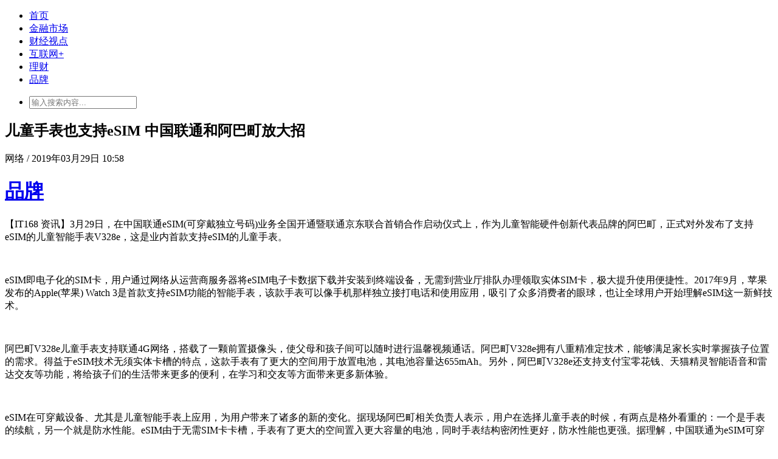

--- FILE ---
content_type: text/html;charset=UTF-8
request_url: http://www.jobinhe.net/news/20190329/3938.html
body_size: 4463
content:
<!DOCTYPE html>
<html>
<head>
<meta charset="utf-8" /> 
<base target="_self">
<link rel="shortcut icon" type="image/x-icon" href="http://i.jobinhe.net//favicon.ico"/>
<link rel="bookmark" type="image/x-icon" href="http://i.jobinhe.net//favicon.ico"/>
<title>儿童手表也支持eSIM 中国联通和阿巴町放大招_品牌__消费观察网 </title>
<meta name="keywords" content="苹果 雷达 手表"/>
 
<meta name="description" content="【IT168资讯】3月29日，在中国联通eSIM(可穿戴独立号码)业务全国开通暨联通京东联合首销合作启动仪式上，作为儿童智能硬件创新代表品牌的阿巴町，正式对外发布了支持eSIM的儿童智能手表V328e，这是业内首款支持eSIM的儿童手表。eSIM即电子化的SIM卡，用户通过网络从运营商服务器将eSIM电子卡数据下载并安装到终端设备，无需"/>
<meta name="generator" content="消费观察网"/> 
 
 
<script type="text/javascript">
var searchid = 21;
</script>
<script src="http://www.jobinhe.net/update.php" language="javascript"></script> 
<link rel="stylesheet" type="text/css" href="http://i.jobinhe.net/skin/it/img/style.css" />
<script type="text/javascript" src="http://i.jobinhe.net/skin/it/img/jquery.js"></script> 
<script type="text/javascript" src="http://i.jobinhe.net/skin/it/img/index.js"></script> 
<script type="text/javascript" src="http://i.jobinhe.net/skin/it/img/Common.js"></script><link rel="stylesheet" type="text/css" href="http://i.jobinhe.net/skin/it/img/list.css" /> 
</head> 
<body>
<div class="warp">
 <!--头部开始--> 
<div class="header">
  <div class="head">
    <div class="logo"><a href="http://www.jobinhe.net/"></a></div>
    <div class="global-nav">
      <ul class="main-menu">
  <li><a href="http://www.jobinhe.net/">首页</a></li>
 <li class="dropdown nav-dropdown  "> <a href="http://www.jobinhe.net/business/">金融市场<i class="arrow"></i></a>  </li> 
       <li class="dropdown nav-dropdown  "> <a href="http://www.jobinhe.net/see/">财经视点<i class="arrow"></i></a>  </li> 
       <li class="dropdown nav-dropdown  "> <a href="http://www.jobinhe.net/tech/">互联网+<i class="arrow"></i></a>  </li> 
       <li class="dropdown nav-dropdown  "> <a href="http://www.jobinhe.net/licai/">理财<i class="arrow"></i></a>  </li> 
       <li class="dropdown nav-dropdown   active "> <a href="http://www.jobinhe.net/news/">品牌<i class="arrow"></i></a>  </li> 
      </ul> 
    </div>
    <div class="user"> 
      <div class="search">
        <ul>
          <li>
            <form class="form-search" method="get" action="http://www.jobinhe.net/kw.php">
              <input type="text" placeholder="输入搜索内容..." class="nav-search-input"  name="kw">
              <i class="icon-search"></i>  
              <i class="close"></i>  
            </form>
          </li>
        </ul>
      </div>
    </div>
  </div>
</div> 
<!--头部结束--><!--主体开始-->
<div class="content">
  <div class="content_home">
    <div class="home_left">
      <div class="hl_content">
        <div class="hl_c_title">
          <h2>儿童手表也支持eSIM 中国联通和阿巴町放大招</h2>
        </div>
        <div class="hl_c_twid">   网络     /  2019年03月29日 10:58</div>
              
                <div class="hl_body"> <h1> <a href="http://www.jobinhe.net/news/" target="_blank"  > <strong style="text-indent: 2em;"> 品牌 </strong></a></h1>
  <div class="article-content">
<p>【IT168 资讯】3月29日，在中国联通eSIM(可穿戴独立号码)业务全国开通暨联通京东联合首销合作启动仪式上，作为儿童智能硬件创新代表品牌的阿巴町，正式对外发布了支持eSIM的儿童智能手表V328e，这是业内首款支持eSIM的儿童手表。</p><p><img style="" alt="" src="http://sy0.img.pcpop.com/article/0/756/756120.jpg"/></p><p>eSIM即电子化的SIM卡，用户通过网络从运营商服务器将eSIM电子卡数据下载并安装到终端设备，无需到营业厅排队办理领取实体SIM卡，极大提升使用便捷性。2017年9月，苹果发布的Apple(苹果) Watch 3是首款支持eSIM功能的智能手表，该款手表可以像手机那样独立接打电话和使用应用，吸引了众多消费者的眼球，也让全球用户开始理解eSIM这一新鲜技术。</p><p><img style="" alt="" src="http://sy0.img.pcpop.com/article/0/755/755911.png"/></p><p>阿巴町V328e儿童手表支持联通4G网络，搭载了一颗前置摄像头，使父母和孩子间可以随时进行温馨视频通话。阿巴町V328e拥有八重精准定技术，能够满足家长实时掌握孩子位置的需求。得益于eSIM技术无须实体卡槽的特点，这款手表有了更大的空间用于放置电池，其电池容量达655mAh。另外，阿巴町V328e还支持支付宝零花钱、天猫精灵智能语音和雷达交友等功能，将给孩子们的生活带来更多的便利，在学习和交友等方面带来更多新体验。</p><p><img style="" alt="" src="http://sy0.img.pcpop.com/article/0/755/755912.png"/></p><p>eSIM在可穿戴设备、尤其是儿童智能手表上应用，为用户带来了诸多的新的变化。据现场阿巴町相关负责人表示，用户在选择儿童手表的时候，有两点是格外看重的：一个是手表的续航，另一个就是防水性能。eSIM由于无需SIM卡卡槽，手表有了更大的空间置入更大容量的电池，同时手表结构密闭性更好，防水性能也更强。据理解，中国联通为eSIM可穿戴产品提供了在线全自助选号开通的服务，消费者使用eSIM儿童手表时，不需要去营业厅，直接在手机上就可以方便地完成选号开卡过程。</p><p><img style="" alt="" src="http://sy0.img.pcpop.com/article/0/755/755913.png"/></p><p>值得一提的是，阿巴町在今年还将会推出多款支持eSIM的儿童手表，这些手表都将在4月份中国联通合作伙伴大会上亮相。相信随着中国联通大力推动eSIM技术的普及，该技术也将会成为儿童手表的一个标准配置，为消费者带来更多的实惠和便捷。</p>
</div>
 
 </div>
        <div class="hl_c_tag">
          <div class="hl_c_tagl">
            <ul> 
   
<li><a href="http://www.jobinhe.net/wiki/
pingguo 
 " target="_self" class="btn">苹果</a></li>
<li><a href="http://www.jobinhe.net/wiki/
leida 
 " target="_self" class="btn">雷达</a></li>
<li><a href="http://www.jobinhe.net/wiki/
shoubiao 
 " target="_self" class="btn">手表</a></li>
                      
            </ul>
          </div>
       
        </div>
        <div class="hl_c_copy"><p>1.消费观察网遵循行业规范，任何转载的稿件都会明确标注作者和来源；2.消费观察网的原创文章，请转载时务必注明文章作者和"来源：消费观察网"，不尊重原创的行为消费观察网或将追究责任；3.作者投稿可能会经消费观察网编辑修改或补充。</p></div>
<br>
 
 
      </div>
    </div>
    <div class="home_right">
     <img src="http://i.jobinhe.net/skin/it/img/ad2.jpg" alt="" />
  <br>
  
  <br>
 
      <div class="hrrmht">
        <div class="hrrmht-title">
          <div class="hrrmhtttxt">热门话题</div>
          <hr>
        </div>
        <div class="hrrmht-content">
          <ul>
     
<li><a href="/wiki/gushen" class="btn">股神</a>  </li>
         
<li><a href="/wiki/gupiao" class="btn">股票</a>  </li>
         
<li><a href="/wiki/licai" class="btn">理财</a>  </li>
         
<li><a href="/wiki/touzi" class="btn">投资</a>  </li>
         
<li><a href="/wiki/jinrong" class="btn">金融</a>  </li>
         
<li><a href="/wiki/nanren" class="btn">男人</a>  </li>
         
<li><a href="/wiki/jiye" class="btn">极夜</a>  </li>
         
<li><a href="/wiki/yurongfu" class="btn">羽绒服</a>  </li>
         
<li><a href="/wiki/546" class="btn">蝙蝠</a>  </li>
         
<li><a href="/wiki/zhounianjinian" class="btn">周年纪念</a>  </li>
         
<li><a href="/wiki/yaowan" class="btn">药丸</a>  </li>
         
<li><a href="/wiki/shuangmo" class="btn">双模</a>  </li>
         
<li><a href="/wiki/huanzhe" class="btn">患者</a>  </li>
         
<li><a href="/wiki/tian" class="btn">天玑</a>  </li>
         
<li><a href="/wiki/qijianji" class="btn">旗舰级</a>  </li>
         
<li><a href="/wiki/jieduan" class="btn">阶段</a>  </li>
         
          </ul>
        </div>
      </div>
      <div class="hrrwbd">
        <div class="hrrwbd-title">
          <div class="hrrwbdttxt">热文榜单</div>
          <hr>
        </div>
        <div class="hrrwbd-content">
          <ul>
             
 
          </ul>
        </div>
      </div>
      <div class="frad2">  
</br>
 <img src="http://i.jobinhe.net/skin/it/img/ad3.jpg" alt="" /></div>
       
  <div class="hrrwbd">
          <div class="hrrwbd-title">
            <div class="hrrwbdttxt">最新快报</div>
            <hr>
          </div>
          <div class="hrrwbd-content">
            <ul>
                   
            
    <li class="rwbd-1"> <a href="http://www.jobinhe.net/news/20220429/6730.html" target="_blank">长安国际信托抓住大资产时代有力时机，强化财富管理能力</a> </li>         
    <li class="rwbd-2"> <a href="http://www.jobinhe.net/news/20230704/7775.html" target="_blank">今日头条携手《中国国家地理·地道风物》打造「云游风物之旅」IP发现秘境之路</a> </li>         
    <li class="rwbd-3"> <a href="http://www.jobinhe.net/news/20230421/7574.html" target="_blank">IMBODY智能健身镜力量训练火出圈 健身场景更多元</a> </li>         
    <li class="rwbd-4"> <a href="http://www.jobinhe.net/news/20240115/8125.html" target="_blank">CES现场老外学写中国汉字 学而思学习机带动中华文化传播</a> </li>         
    <li class="rwbd-5"> <a href="http://www.jobinhe.net/news/20191016/4455.html" target="_blank">当人气主播遇到聚划算爆发效应，一场直播轻松创造过亿元销售额</a> </li>         
    <li class="rwbd-6"> <a href="http://www.jobinhe.net/news/20211228/6486.html" target="_blank">12月22日，7-ELEVEn泰安首批三家门店同步开业！</a> </li>         
    <li class="rwbd-7"> <a href="http://www.jobinhe.net/news/20240108/8122.html" target="_blank">谱写「新年从头开始」主张，天猫个护给新年开个好头</a> </li>         
    <li class="rwbd-8"> <a href="http://www.jobinhe.net/news/20191112/4491.html" target="_blank">罗西尼蓝/航海家新品 探索多重玩法1只手表戴4种风格</a> </li>         
    <li class="rwbd-9"> <a href="http://www.jobinhe.net/news/20231005/7933.html" target="_blank">探访“中国之家”：顾家家居以中式美学设计，助力中国体育文化表达</a> </li>       
            </ul>
          </div>
        </div>
    </div> 
  </div>
  
</div>
<!--
主体结束
--> 
 <!--
主体结束
友情链接开始
-->
  <div class="links"> 
    <div class="links_txt">
      <div class="links_txt_title">友情链接</div>
      <ul>
     <li> <a href="http://www.ws7f.com" target="_self" title="">卫生日报</a> </li>
<li> <a href="http://www.gpitp.gd.cn/" target="_self" title="">健康日报</a> </li>
<li> <a href="http://www.shymca.org.cn/" target="_self" title="">都市丽人</a> </li>
<li> <a href="http://www.smartshe.com" target="_self" title="">她时代</a> </li>
 
 
    </ul>

      </ul>
    </div>
  </div>
  <!--友情链接结束底部开始--> 
  <!--网站公共页脚--> 
<div class="footer">
  <div class="footert">
    <div class="footertw">
      <div class="footertl">
        <div class="fabout">
          <dl>
            <dt>消费观察网，有态度的生活消费新媒体！</dt>
            
          </dl>
        </div>
        <div class="ftousu">
          <dl>
            <dt>投诉建议</dt>
            <dd>通过E-mail将您的想法和建议发给我们</dd> 
            <dd>版权建议：473828074@qq.com</dd>
          </dl>
        </div>
        <div class="flianxi">
          <dl>
            <dt>联系我们</dt>
            <dd>消费观察网热线 </dd>
            <dd>官方客服QQ：473828074</dd> 
          </dl>
        </div>
      </div> 
 
  </div>
     <div class="copyright">    </div>
</div>
<!--@网站公共页脚--> 
 
  
 
</body>
</html>

--- FILE ---
content_type: text/html; charset=utf-8
request_url: http://www.jobinhe.net/update.php
body_size: 88
content:
destoon_article_21离上次更新小于30分钟，暂不更新！